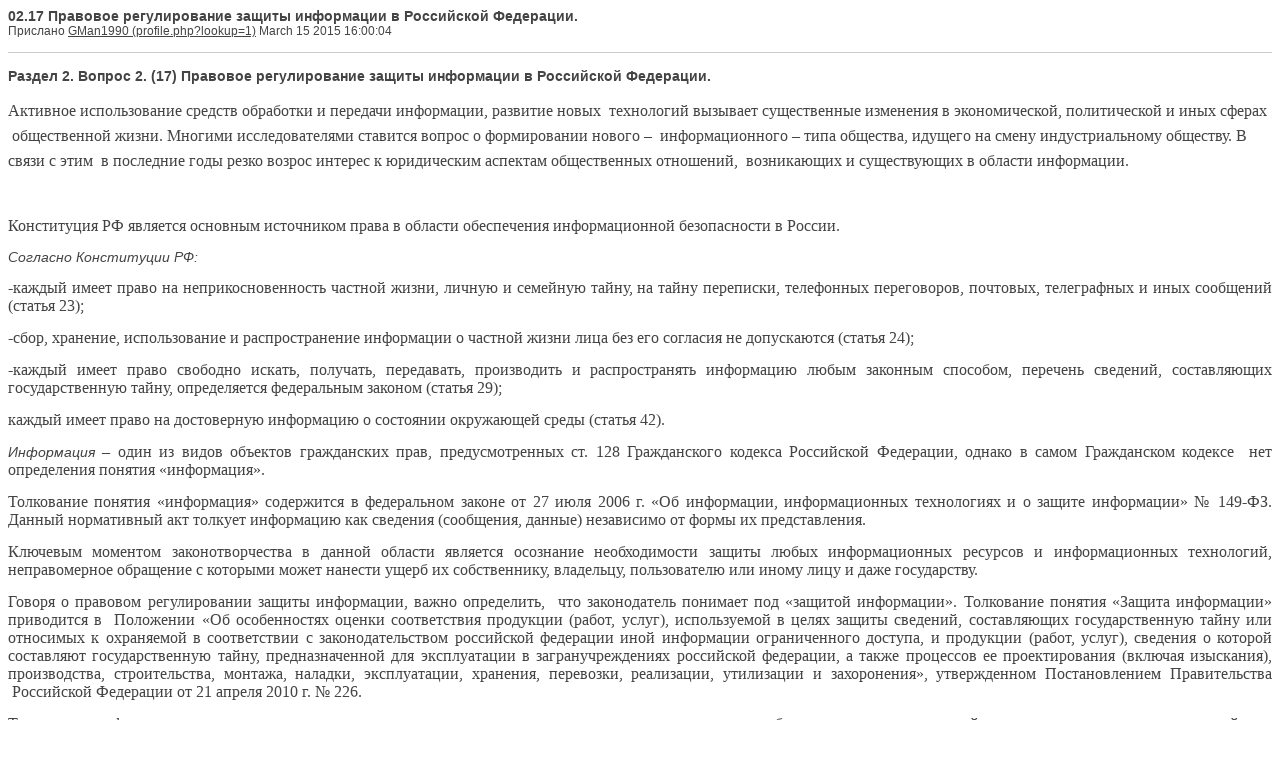

--- FILE ---
content_type: text/html; charset=UTF-8
request_url: http://gman1990.ru/print.php?type=A&item_id=53
body_size: 14909
content:
<!DOCTYPE html PUBLIC '-//W3C//DTD XHTML 1.0 Transitional//EN' 'http://www.w3.org/TR/xhtml1/DTD/xhtml1-transitional.dtd'>
<html xmlns='http://www.w3.org/1999/xhtml' xml:lang='ru' lang='ru'>
<head>
<title>Сайт Андрея</title>
<meta http-equiv='Content-Type' content='text/html; charset=windows-1251' />
<meta name='description' content='' />
<meta name='keywords' content='' />
<style type='text/css'>
	* { background: transparent !important; color: #444 !important; text-shadow: none; }
	body { font-family:Verdana,Tahoma,Arial,Sans-Serif;font-size:14px; }
	hr { display:block; height:1px; border:0; border-top:1px solid #ccc; margin:1em 0; padding:0; }
	.small { font-family:Verdana,Tahoma,Arial,Sans-Serif;font-size:12px; }
	.small2 { font-family:Verdana,Tahoma,Arial,Sans-Serif;font-size:12px;color:#666; }
	a, a:visited { color: #444 !important; text-decoration: underline; }
	a:after { content: ' (' attr(href) ')'; }
	abbr:after { content: ' (' attr(title) ')'; }
	pre, blockquote { border: 1px solid #999; page-break-inside: avoid; }
	img { page-break-inside: avoid; }
	@page { margin: 0.5cm; }
	p, h2, h3 { orphans: 3; widows: 3; }
	h2, h3 { page-break-after: avoid; }
</style>
</head>
<body>
<strong>02.17 Правовое регулирование защиты информации в Российской Федерации.</strong><br />
<span class='small'>Прислано <a href='profile.php?lookup=1' class='profile-link'>GMan1990</a> March 15 2015 16:00:04</span>
<hr /><p dir="ltr"><strong>Раздел 2. Вопрос 2. </strong><strong>(17) Правовое регулирование защиты информации в Российской Федерации.</strong></p>

<p><span style="background-color:transparent; color:rgb(0, 0, 0); font-family:times new roman; font-size:16px; line-height:1.6em; text-align:justify">Активное использование средств обработки и передачи информации, развитие новых &nbsp;технологий вызывает существенные изменения в экономической, политической и иных сферах &nbsp;общественной жизни. Многими исследователями ставится вопрос о формировании нового &ndash; &nbsp;информационного &ndash; типа общества, идущего на смену индустриальному обществу. В связи с этим &nbsp;в последние годы резко возрос интерес к юридическим аспектам общественных отношений, &nbsp;возникающих и существующих в области информации.</span></p>

<p>&nbsp;</p>

<p dir="ltr" style="text-align:justify"><span style="background-color:transparent; color:rgb(0, 0, 0); font-family:times new roman; font-size:16px">Конституция РФ является основным источником права в области обеспечения информационной безопасности в России.</span></p>

<p dir="ltr" style="text-align:justify"><em>Согласно Конституции РФ:</em></p>

<p dir="ltr" style="text-align:justify"><span style="background-color:transparent; color:rgb(0, 0, 0); font-family:times new roman; font-size:16px">-каждый имеет право на неприкосновенность частной жизни, личную и семейную тайну, на тайну переписки, телефонных переговоров, почтовых, телеграфных и иных сообщений (статья 23);</span></p>

<p dir="ltr" style="text-align:justify"><span style="background-color:transparent; color:rgb(0, 0, 0); font-family:times new roman; font-size:16px">-сбор, хранение, использование и распространение информации о частной жизни лица без его согласия не допускаются (статья 24);</span></p>

<p dir="ltr" style="text-align:justify"><span style="background-color:transparent; color:rgb(0, 0, 0); font-family:times new roman; font-size:16px">-каждый имеет право свободно искать, получать, передавать, производить и распространять информацию любым законным способом, перечень сведений, составляющих государственную тайну, определяется федеральным законом (статья 29);</span></p>

<p dir="ltr" style="text-align:justify"><span style="background-color:transparent; color:rgb(0, 0, 0); font-family:times new roman; font-size:16px">каждый имеет право на достоверную информацию о состоянии окружающей среды (статья 42).</span></p>

<p dir="ltr" style="text-align:justify"><em>Информация </em><span style="background-color:transparent; color:rgb(0, 0, 0); font-family:times new roman; font-size:16px">&ndash; один из видов объектов гражданских прав, предусмотренных ст. 128 Гражданского кодекса Российской Федерации, однако в самом Гражданском кодексе &nbsp;нет определения понятия &laquo;информация&raquo;.</span></p>

<p dir="ltr" style="text-align:justify"><span style="background-color:transparent; color:rgb(0, 0, 0); font-family:times new roman; font-size:16px">Толкование понятия &laquo;информация&raquo; содержится в федеральном законе от 27 июля 2006 г. &laquo;Об информации, информационных технологиях и о защите информации&raquo; № 149-ФЗ. Данный нормативный акт толкует информацию как сведения (сообщения, данные) независимо от формы их представления.</span></p>

<p dir="ltr" style="text-align:justify"><span style="background-color:transparent; color:rgb(0, 0, 0); font-family:times new roman; font-size:16px">Ключевым моментом законотворчества в данной области является осознание необходимости защиты любых информационных ресурсов и информационных технологий, неправомерное обращение с которыми может нанести ущерб их собственнику, владельцу, пользователю или иному лицу и даже государству.</span></p>

<p dir="ltr" style="text-align:justify"><span style="background-color:transparent; color:rgb(0, 0, 0); font-family:times new roman; font-size:16px">Говоря о правовом регулировании защиты информации, важно определить, &nbsp;что законодатель понимает под &laquo;защитой информации&raquo;. Толкование понятия &laquo;Защита информации&raquo; приводится в &nbsp;Положении &laquo;Об особенностях оценки соответствия продукции (работ, услуг), используемой в целях защиты сведений, составляющих государственную тайну или относимых к охраняемой в соответствии с законодательством российской федерации иной информации ограниченного доступа, и продукции (работ, услуг), сведения о которой составляют государственную тайну, предназначенной для эксплуатации в загранучреждениях российской федерации, а также процессов ее проектирования (включая изыскания), производства, строительства, монтажа, наладки, эксплуатации, хранения, перевозки, реализации, утилизации и захоронения&raquo;, утвержденном Постановлением Правительства &nbsp;Российской Федерации от 21 апреля 2010 г. № 226.</span></p>

<p dir="ltr" style="text-align:justify"><span style="background-color:transparent; color:rgb(0, 0, 0); font-family:times new roman; font-size:16px">Так, защита информации &nbsp;- это комплекс правовых, организационных и технических мер, направленных на обеспечение защиты сведений, составляющих государственную тайну, и (или) иных сведений ограниченного доступа от неправомерного распространения, предоставления доступа, уничтожения, модифицирования, блокирования, копирования, иных неправомерных действий в отношении таких сведений.</span></p>

<p dir="ltr" style="text-align:justify"><span style="background-color:transparent; color:rgb(0, 0, 0); font-family:times new roman; font-size:16px">Основным законодательным актом в России, регулирующим отношения в информационной сфере, является Федеральный закон от 27 июля 2006 г. &laquo;Об информации, информационных технологиях и о защите информации&raquo; № 149-ФЗ. Данный федеральный закон регулирует отношения, возникающие при осуществлении права на поиск, получение, передачу, производство и распространение информации, применении информационных технологий, обеспечении защиты информации.</span></p>

<p dir="ltr" style="text-align:justify"><span style="background-color:transparent; color:rgb(0, 0, 0); font-family:times new roman; font-size:16px">Так же защита информации &nbsp;регулируется и Федеральным законом от 29.07.2004 г. &laquo;О коммерческой тайне&raquo; № 98-ФЗ и Законом Российской Федерации от 21 июля 1993 г. &laquo;О государственной тайне&raquo; № 5485-1. </span></p>

<p dir="ltr" style="text-align:justify"><span style="background-color:transparent; color:rgb(0, 0, 0); font-family:times new roman; font-size:16px">ФЗ &laquo;О коммерческой тайне&raquo; регулирует отношения, связанные с установлением, изменением и прекращением режима коммерческой тайны в отношении информации, составляющей секрет производства. Закон &laquo;О государственной тайне&raquo; регулирует отношения, возникающие в связи с отнесением сведений к государственной тайне, их засекречиванием или рассекречиванием и защитой в интересах обеспечения безопасности Российской Федерации.</span></p>

<p dir="ltr" style="text-align:justify"><span style="background-color:transparent; color:rgb(0, 0, 0); font-family:times new roman; font-size:16px">Ответственность за правонарушения &nbsp;в сфере защиты информации устанавливается в порядке: защиты нравственности и духовности личности, общества, государства от воздействия недоброкачественной, ложной информации и дезинформации; защиты личности в условиях информатизации; &nbsp;защиты информации и информационных ресурсов от несанкционированного доступа .</span></p>

<p dir="ltr" style="text-align:justify"><span style="background-color:transparent; color:rgb(0, 0, 0); font-family:times new roman; font-size:16px">Таким образом, за нарушение законодательства в сфере информации предусматривается дисциплинарная, административная, гражданско-правовая или уголовная ответственность.</span></p>

<p dir="ltr" style="text-align:justify"><span style="background-color:transparent; color:rgb(0, 0, 0); font-family:times new roman; font-size:16px">Особенности установления ответственности за правонарушения в сфере защиты информации основываются на особенностях и юридических свойствах информации, информационных технологий и средств их обеспечения. &nbsp;</span></p>

<p dir="ltr" style="text-align:justify"><span style="background-color:transparent; color:rgb(0, 0, 0); font-family:times new roman; font-size:16px">При рассмотрении вопроса правового регулирования защиты информации можно сказать, что на сегодняшний момент российское законодательство в области защиты информации не достаточно устоявшееся и сильно отстает от научно-технического прогресса. Терминология, которая используется при регулировании отношений, &nbsp;возникающих в области защиты информации, &nbsp;до сих пор в значительной мере не отработана.</span></p>

<div>&nbsp;</div>

</body>
</html>
